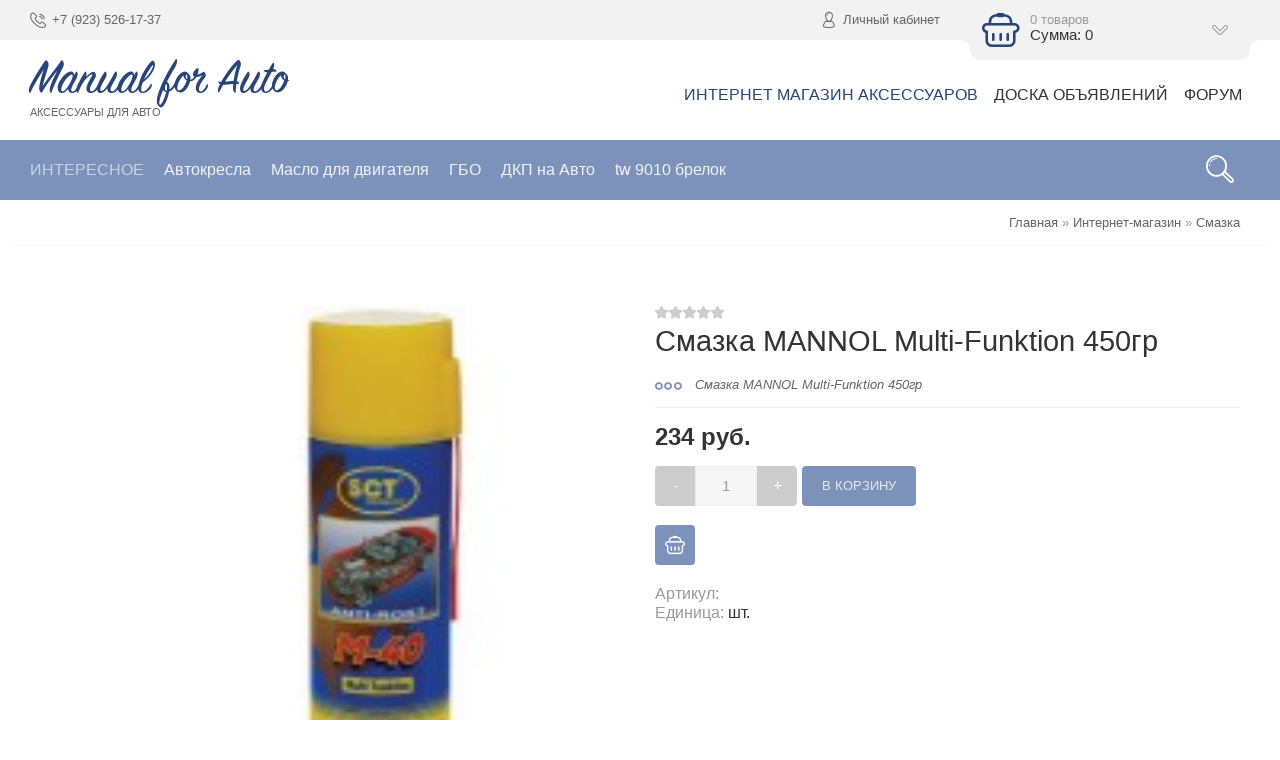

--- FILE ---
content_type: text/html; charset=UTF-8
request_url: https://manualforauto.ru/shop/12054/desc/smazka-mannol-multi-funktion-450gr
body_size: 14358
content:
<!DOCTYPE html>
<html>
 <head>
 <meta charset="utf-8">
 <meta http-equiv="X-UA-Compatible" content="IE=edge,chrome=1">
 <meta name="viewport" content="width=device-width, initial-scale=1">
<title>Смазка MANNOL Multi-Funktion 450гр с доставкой</title>
<meta name="description" content="Купить Смазка MANNOL Multi-Funktion 450гр" /> 
<meta name="robots" content="index,follow" />
<meta property="og:type" content="product" />
<meta property="og:title" content="Смазка MANNOL Multi-Funktion 450гр" />
<meta property="og:description" content="Купить Смазка MANNOL Multi-Funktion 450гр" />
<meta property="og:image" content="https://manualforauto.ru/_sh/120/12054.jpg" />
<meta property="og:image:alt" content="фото Смазка MANNOL Multi-Funktion 450гр" />
<meta name="thumbnail" content="/_sh/120/12054s.jpg" /> 
<meta property="og:url" content="https://manualforauto.ru/shop/12054/desc/smazka-mannol-multi-funktion-450gr" />
<meta property="og:site_name" content="Manual for Auto" /> 
 <link type="text/css" rel="stylesheet" href="/_st/my.css" /> 
 <link type="text/css" rel="StyleSheet" href="/css/template.css" />
<link rel="apple-touch-icon" sizes="120x120" href="/apple-touch-icon-120x120.png">
<link rel="apple-touch-icon" sizes="76x76" href="/apple-touch-icon-76x76.png">
<link rel="apple-touch-icon" sizes="152x152" href="/apple-touch-icon-152x152.png">
<link rel="canonical" href="https://manualforauto.ru/shop/12054/desc/smazka-mannol-multi-funktion-450gr" />
 <!-- Yandex.RTB -->
<script>window.yaContextCb=window.yaContextCb||[]</script>
<script src="https://yandex.ru/ads/system/context.js" async></script>


 
	<link rel="stylesheet" href="/.s/src/base.min.css" />
	<link rel="stylesheet" href="/.s/src/layer1.min.css" />

	<script src="/.s/src/jquery-3.6.0.min.js"></script>
	
	<script src="/.s/src/uwnd.min.js"></script>
	<link rel="stylesheet" href="/.s/src/ulightbox/ulightbox.min.css" />
	<script src="/.s/src/ulightbox/ulightbox.min.js"></script>
	<script src="/.s/src/shop_utils.js"></script>
	<script>
/* --- UCOZ-JS-DATA --- */
window.uCoz = {"uLightboxType":1,"layerType":1,"shop_price_f":["%01.f",""],"module":"shop","sh_curr_def":2,"site":{"domain":"manualforauto.ru","host":"carina.ucoz.com","id":"dcarina"},"sh_goods":{"12054":{"price":"234.00","imgs":["/_sh/120/12054m.jpg"],"old_price":"0.00"}},"ssid":"670246115430720241452","sh_curr":{"2":{"default":1,"disp":" руб.","dpos":0,"rate":1,"name":"Рубли","code":"RUR"}},"ver":1,"mf":"dcarina","country":"US","shop_price_separator":"","sign":{"7254":"Изменить размер","3129":"Доступ запрещён. Истёк период сессии.","3255":"Сохранить","7287":"Перейти на страницу с фотографией.","3238":"Опции","7252":"Предыдущий","10075":"Обязательны для выбора","3125":"Закрыть","3300":"Ошибка","7251":"Запрошенный контент не может быть загружен. Пожалуйста, попробуйте позже.","5255":"Помощник","7253":"Начать слайд-шоу","210178":"Замечания","5458":"Следующий"},"language":"ru"};
/* --- UCOZ-JS-CODE --- */

		function eRateEntry(select, id, a = 65, mod = 'shop', mark = +select.value, path = '', ajax, soc) {
			if (mod == 'shop') { path = `/${ id }/edit`; ajax = 2; }
			( !!select ? confirm(select.selectedOptions[0].textContent.trim() + '?') : true )
			&& _uPostForm('', { type:'POST', url:'/' + mod + path, data:{ a, id, mark, mod, ajax, ...soc } });
		}

		function updateRateControls(id, newRate) {
			let entryItem = self['entryID' + id] || self['comEnt' + id];
			let rateWrapper = entryItem.querySelector('.u-rate-wrapper');
			if (rateWrapper && newRate) rateWrapper.innerHTML = newRate;
			if (entryItem) entryItem.querySelectorAll('.u-rate-btn').forEach(btn => btn.remove())
		}
checkNumber_header = 'Замечания';
		checkNumber_err = 'Опции<ul>%err_msg%</ul>Обязательны для выбора';
function loginPopupForm(params = {}) { new _uWnd('LF', ' ', -250, -100, { closeonesc:1, resize:1 }, { url:'/index/40' + (params.urlParams ? '?'+params.urlParams : '') }) }
/* --- UCOZ-JS-END --- */
</script>

	<style>.UhideBlock{display:none; }</style>
	<script type="text/javascript">new Image().src = "//counter.yadro.ru/hit;noadsuweb?r"+escape(document.referrer)+(screen&&";s"+screen.width+"*"+screen.height+"*"+(screen.colorDepth||screen.pixelDepth))+";u"+escape(document.URL)+";"+Date.now();</script><link rel="stylesheet" href="/_st/shop.css" /><script src="/.s/src/shop.js"></script><style>
				@font-face {
					font-family: "FontAwesome";
					font-style: normal;
					font-weight: normal;
					src: url("/.s/src/panel-v2/fonts/fontawesome-webfont.eot?#iefix&v=4.3.0") format("embedded-opentype"), url("/.s/src/panel-v2/fonts/fontawesome-webfont.woff2?v=4.3.0") format("woff2"), url("/.s/src/panel-v2/fonts/fontawesome-webfont.woff?v=4.3.0") format("woff"), url("/.s/src/panel-v2/fonts/fontawesome-webfont.ttf?v=4.3.0") format("truetype"), url("/.s/src/panel-v2/fonts/fontawesome-webfont.svg?v=4.3.0#fontawesomeregular") format("svg");
				}
			</style>
</head>
 
 <body>

 
 <!--U1SHEADER1Z--><header class="header">
 <div class="h-top clr">
 <section class="middle clr">
 <ul class="h-contacts clr">
 <li><a href="/index/0-3"><i class="flaticon-telephone51"></i><span>+7 (923) 526-17-37</span></a></li>
 </ul>
 <ul class="h-user clr">
 <li class="list">
 <a href="#login" class="ulightbox" title="Личный кабинет пользователя"><i class="flaticon-user156"></i> <span>Личный кабинет</span></a>
 
 <div class="hu-profile">
 <div class="top">
 <a class="close" onclick="$('.hu-profile').slideToggle('fast');" title="Закрыть"><i class="flaticon-cross100"></i></a>
 <h4>Гость</h4>
 <a class="username" href="" title="Личный кабинет Гость">Гость</a>
 <div class="img-cont"><i class="flaticon-user156"></i></div>
 <a href="" title="Личные сообщения" class="pm"><i class="flaticon-new99"></i> <span></span> Сообщений</a>
 </div>
 <div class="pl">
 <a href="/index/11" title="Редактировать профиль">Редактировать</a>
 <a href="" title="Выйти">Выйти</a>
 </div>
 <div class="mid">
 <h5>Информация</h5>
 <ul class="info">
 <li><span>Группа:</span> Гости</li>
 <li><span>Баланс:</span> 0 руб.</li>
 
 </ul>
 <h5>Магазин</h5>
 <ul class="upshop">
 <li><a href="/shop/invoices" class="invoice" title="Список покупок">История покупок</a></li>
 <li><a href="/shop/checkout" class="checkout" title="Оформить заказ">Корзина</a></li>
 <li><a href="/shop/wishlist" class="wishlist" title="Список желаний">Список желаний</a></li>
 <li><a href="/shop/compare" class="compare" title="Список желаний">Сравнение товаров</a></li>
 </ul>
 </div>
 
 </div>
 
 </li>
 
 <li class="basket"><div id="shop-basket"><div class="basket-view">
 <div class="basket-top" onclick="$('.basket-body').slideToggle('fast');" type="submit">
 <div class="icon"><i class="flaticon-basket30"></i></div>
 <div class="info">
 0 товаров
 <div class="summ">Сумма: 0</div>
 </div>
 <i class="flaticon-right204"></i>
 </div>
 <div class="basket-body">
 
 
 <div class="empty" style="padding: 15px 0;">Ваша корзина пуста</div>
 
 </div>
</div>

<style> 
 .basket-view {position: relative;}
 .basket-top{position:relative;background:#7D92BA;min-height:60px;padding-right:40px;color:rgba(255,255,255,0.6);-webkit-border-radius:10px;-moz-border-radius:10px;border-radius:10px;z-index:10;-webkit-box-sizing:border-box;-moz-box-sizing:border-box;box-sizing:border-box;cursor:pointer}
 .basket-top .icon{float:left;width:60px;height:60px;line-height:60px;text-align:center;font-size:28pt;color:#fff}
 .basket-top .info{padding:12px 0 12px 60px;font-size:10pt}
 .basket-top .info .summ{color:#fff;font-size:11pt}
 .h-top .basket-top .info .summ strike {display: none}
 .basket-top i.flaticon-right204{display:block;width:30px;height:30px;line-height:30px;text-align:center;margin:-15px 0 0 -15px;position:absolute;right:15px;top:50%;transform:rotate(90deg);-webkit-transform:rotate(90deg);-moz-transform:rotate(90deg);-o-transform:rotate(90deg);-ms-transform:rotate(90deg)}
 .h-top .basket-body{background:#F2F2F2;position:absolute;width:100%;padding:20px 0 0;left:0;top:40px;z-index:9;-webkit-box-sizing:border-box;-moz-box-sizing:border-box;box-sizing:border-box;-webkit-border-radius:0 0 4px 4px;-moz-border-radius:0 0 4px 4px;border-radius:0 0 4px 4px;-moz-box-shadow:0 1px 2px rgba(0,0,0,0.2);-webkit-box-shadow:0 1px 2px rgba(0,0,0,0.2);box-shadow:0 1px 2px rgba(0,0,0,0.2)}
 .h-top .basket-body ul{display:table;width:100%;}
 .h-top .basket-body ul li{float:left;width:100%;background:#fafafa;padding:10px;margin:1px 0;-webkit-border-radius:4px;-moz-border-radius:4px;border-radius:4px;-webkit-box-sizing:border-box;-moz-box-sizing:border-box;box-sizing:border-box}
 .basket-view .basket-body li img{float:left;max-width:20%;margin-right:10px}
 .basket-view .basket-body li .sb-name{font-size:11pt;margin-bottom:4px;line-height:1.1;margin-left:15%;padding-left:10px}
 .basket-view .basket-body li .sb-opt,.basket-view .basket-body li .sb-cost{font-size:10pt;line-height:1.2;margin-left:20%;padding-left:10px}
 .basket-view .basket-body .total{margin-top:15px;padding-right:10px}
 .basket-view .basket-body .disc{font-size:10pt;line-height:1;padding-right:10px}
 .basket-view .basket-body .total{margin-top:15px;padding-right:10px}
 .basket-view .basket-body .disc{font-size:10pt;line-height:1;padding-right:10px}
 .basket-view .basket-body .basketclear{display: block;padding: 5px 10px 0;text-decoration: none;font-size: 0.82em;color: #444;}
 .basket-view .basket-body .basketclear i {font-size: 1.25em;color: #294479;}
 .basket-view .basket-body .basketclear:hover{color: #111}
 .basket-view .basket-body .basketorder{text-transform:uppercase;font-weight:300;background:#7D92BA;color:#fff;width:100%;line-height:50px;height:50px;display:block;text-align:center;margin-top:15px;-webkit-border-radius:0 0 4px 4px;-moz-border-radius:0 0 4px 4px;border-radius:0 0 4px 4px;text-decoration:none}
 .basket-view .basket-body .basketorder:hover{text-decoration:none;background:#294479}
 .basket-body{display:none}
 #shop-basket .sb-name { margin-right:18px; }
 #shop-basket .sb-cost { margin-right:18px; color: gray; }
 #shop-basket .sb-func { float:right; cursor:pointer; width:16px; height:16px; margin:0;}
 #shop-basket a.remove { background:url('/.s/img/sh/del.png') no-repeat 3px 0; }
 #shop-basket a.remove:hover { background:url('/.s/img/sh/del.png') no-repeat 3px -16px; }
 #shop-basket .empty { text-align:center; }
 #shop-basket .total {font-weight: bold;}
 #shop-basket .total, #shop-basket .disc { text-align:right; }
 #shop-basket .disc-info { font-style: italic; padding: 0 10px 5px; line-height: 1; font-size: 0.85em; color: #888; }
</style>

<script language="Javascript"><!--
 var lock_buttons = 0;
 
 function clearBasket(){
 if(lock_buttons) return false; else lock_buttons = 1;
 var el = $('#shop-basket');
 if(el.length){ var g=document.createElement("div"); $(g).addClass('myWinGrid').attr("id",'shop-basket-fade').css({"left":"0","top":"0","position":"absolute","border":"#CCCCCC 1px solid","width":$(el).width()+'px',"height":$(el).height()+'px',"z-index":5}).hide().bind('mousedown',function(e){e.stopPropagation();e.preventDefault();_uWnd.globalmousedown();}).html('<div class="myWinLoad" style="margin:5px;"></div>'); $(el).append(g); $(g).show(); }
 _uPostForm('',{type:'POST',url:'/shop/basket',data:{'mode':'clear'}});
 ga_event('basket_clear');
 return false;
 }
 
 function removeBasket(id){
 if(lock_buttons) return false; else lock_buttons = 1;
 $('#basket-item-'+id+' .sb-func').removeClass('remove').addClass('myWinLoadS').attr('title','');
 _uPostForm('',{type:'POST',url:'/shop/basket',data:{'mode':'del', 'id':id}});
 return false;
 }
 
 function add2Basket(id,pref){
 if(lock_buttons) return false; else lock_buttons = 1;
 var opt = new Array();
 var err_msg = '';
 $('#b'+pref+'-'+id+'-basket').attr('disabled','disabled');
 $('#'+pref+'-'+id+'-basket').removeClass('done').removeClass('err').removeClass('add').addClass('wait').attr('title','');
 $('#'+pref+'-'+id+'-options-selectors').find('input:checked, select').each(function(){
 opt.push(this.id.split('-')[3]+(this.value !== '' ? '-'+this.value :''));
 
 if(this.value !== ''){
 opt.push(this.id.split('-')[3]+(this.value !== '' ? '-'+this.value :''));
 }else{
 err_msg += '<li>'+$(this).parent().parent().find('span.opt').html().replace(':', '')+'</li>';
 }
 });
 
 if(err_msg == ''){
 _uPostForm('',{type:'POST',url:'/shop/basket',data:{'mode':'add', 'id':id, 'pref':pref, 'opt':opt.join(':'), 'cnt':$('#q'+pref+'-'+id+'-basket').attr('value')}});
 ga_event('basket_add');
 }else{
 lock_buttons = 0;
 shop_alert('<div class="MyWinError">Опции<ul>'+err_msg+'</ul>обязательны для выбора</div>','Замечания','warning',350,100,{tm:8000,align:'left',icon:'https://s38.ucoz.net/img/icon/warning.png', 'onclose': function(){ $('#b'+pref+'-'+id+'-basket').removeAttr('disabled'); $('#'+pref+'-'+id+'-basket').removeClass('wait').addClass('add'); }});
 }
 return false;
 }
 
 function buyNow(id,pref){
 if(lock_buttons) return false; else lock_buttons = 1;
 var opt = new Array();
 var err_msg = '';
 $('#b'+pref+'-'+id+'-buynow').attr('disabled','disabled');
 $('#'+pref+'-'+id+'-buynow').removeClass('done').removeClass('err').removeClass('now').addClass('wait').attr('title','');
 $('#'+pref+'-'+id+'-options-selectors').find('input:checked, select').each(function(){
 if(this.value !== ''){
 opt.push(this.id.split('-')[3]+'-'+this.value);
 }else{
 err_msg += '<li>'+$(this).parent().parent().find('span.opt').html().replace(':', '')+'</li>';
 }
 });
 if(err_msg == ''){
 _uPostForm('',{type:'POST',url:'/shop/basket',data:{'mode':'add', 'id':id, 'pref':pref, 'opt':opt.join(':'), 'cnt':$('#q'+pref+'-'+id+'-basket').attr('value'), 'now':1}});
 ga_event('basket_buynow');
 }else{
 lock_buttons = 0;
 shop_alert('<div class="MyWinError">Опции<ul>'+err_msg+'</ul>обязательны для выбора</div>','Замечания','warning',350,100,{tm:8000,align:'left',icon:'https://s38.ucoz.net/img/icon/warning.png', 'onclose': function(){ $('#b'+pref+'-'+id+'-buynow').removeAttr('disabled'); $('#'+pref+'-'+id+'-buynow').removeClass('wait').addClass('add'); }});
 }
 
 return false;
 }
 //--></script></div></li>
 </ul>
 <div id="login" class="modal l-form" style="display:none;">
 <div class="ttl icon"><i class="flaticon-locked55"></i>Вы не авторизированы</div>
 <div class="des"><a href="/index/3">Зарегистрируйтесь</a> на сайте и получите персональную скидку в 5% на все группы товаров!</div>
 
		<script>
		sendFrm549471 = function( form, data = {} ) {
			var o   = $('#frmLg549471')[0];
			var pos = _uGetOffset(o);
			var o2  = $('#blk549471')[0];
			document.body.insertBefore(o2, document.body.firstChild);
			$(o2).css({top:(pos['top'])+'px',left:(pos['left'])+'px',width:o.offsetWidth+'px',height:o.offsetHeight+'px',display:''}).html('<div align="left" style="padding:5px;"><div class="myWinLoad"></div></div>');
			_uPostForm(form, { type:'POST', url:'/index/sub/', data, error:function() {
				$('#blk549471').html('<div align="left" style="padding:10px;"><div class="myWinLoadSF" title="Невозможно выполнить запрос, попробуйте позже"></div></div>');
				_uWnd.alert('<div class="myWinError">Невозможно выполнить запрос, попробуйте позже</div>', '', {w:250, h:90, tm:3000, pad:'15px'} );
				setTimeout("$('#blk549471').css('display', 'none');", '1500');
			}});
			return false
		}
		
		</script>

		<div id="blk549471" style="border:1px solid #CCCCCC;position:absolute;z-index:82;background:url('/.s/img/fr/g.gif');display:none;"></div>

		<form id="frmLg549471" class="login-form local-auth" action="/index/sub/" method="post" onsubmit="return sendFrm549471(this)" data-submitter="sendFrm549471">
			
			
			<table border="0" cellspacing="1" cellpadding="0" width="100%">
			
			<tr><td class="login-form-label" width="20%" nowrap="nowrap">Логин:</td>
				<td class="login-form-val" ><input class="loginField" type="text" name="user" value="" size="20" autocomplete="username" style="width:100%;" maxlength="50"/></td></tr>
			<tr><td class="login-form-label">Пароль:</td>
				<td class="login-form-val"><input class="loginField" type="password" name="password" size="20" autocomplete="password" style="width:100%" maxlength="32"/></td></tr>
				<tr><td colspan=2><!-- <captcha_block_html> -->
		<label id="captcha-block-local-auth" class="captcha-block" for="captcha-answer-local-auth">
			<!-- <captcha_answer_html> -->
			<input id="captcha-answer-local-auth" class="captcha-answer u-input ui-text uf-text uf-captcha" name="captcha" type="text" placeholder="Ответ" autocomplete="off" >
			<!-- </captcha_answer_html> -->
			<!-- <captcha_renew_html> -->
			<img class="captcha-renew local-auth" src="/.s/img/ma/refresh.gif" title="Обновить код безопасности">
			<!-- </captcha_renew_html> -->
			<!-- <captcha_question_html> -->
			<input id="captcha-skey-local-auth" type="hidden" name="skey" value="1770196474">
			<img class="captcha-question local-auth" src="/secure/?f=local-auth&skey=1770196474" title="Обновить код безопасности" title="Обновить код безопасности" >
			<!-- <captcha_script_html> -->
			<script type="text/javascript">
				function initClick() {
					$(' .captcha-question.local-auth,  .captcha-renew.local-auth').on('click', function(event) {
						var PARENT = $(this).parent().parent();
						$('img[src^="/secure/"]', PARENT).prop('src', '/secure/?f=local-auth&skey=1770196474&rand=' + Date.now());
						$('input[name=captcha]', PARENT).val('').focus();
					});
				}

				if (window.jQuery) {
					$(initClick);
				} else {
					// В новой ПУ jQuery находится в бандле, который подгружается в конце body
					// и недоступен в данный момент
					document.addEventListener('DOMContentLoaded', initClick);
				}
			</script>
			<!-- </captcha_script_html> -->
			<!-- </captcha_question_html> -->
		</label>
		<!-- </captcha_block_html> -->
	</td></tr>
			</table>
			<table border="0" cellspacing="1" cellpadding="0" width="100%">
			<tr><td nowrap>
					<input id="rementry" type="checkbox" name="rem" value="1" checked="checked"/><label for="rementry">запомнить</label>
					</td>
				<td style="text-align:end" valign="top"><input class="loginButton" name="sbm" type="submit" value="Вход"/></td></tr>
			<tr><td class="login-form-links" colspan="2"><div style="text-align:center;"><a href="javascript:;" rel="nofollow" onclick="new _uWnd('Prm','Напоминание пароля',300,130,{ closeonesc:1 },{url:'/index/5'});return false;">Забыл пароль</a> | <a href="/index/3">Регистрация</a></div></td></tr>
			</table>
			
			<input type="hidden" name="a"    value="2" />
			<input type="hidden" name="ajax" value="1" />
			<input type="hidden" name="rnd"  value="471" />
			
			
		</form>
 </div>
 <div id="curr" class="modal c-form" style="display:none;">
 <div class="ttl icon"><i class="flaticon-money174"></i>Выберите валюту</div>
 <div class="des">Актуальный курс валют на сайте</div>
 
 
 </div>
 </section>
 </div>
 <div class="h-mid clr">
 <section class="middle clr">
 <a class="logo" href="https://manualforauto.ru/" title="Логотип"><h2 data-letters="Manual for Auto">Manual for Auto</h2> <span>Аксессуары для авто</span></a>
 <a class="menu-togle" onclick="$('.h-mid .uMenuV').toggle();" title="Меню"><i class="flaticon-menu54"></i><span>Меню</span></a>
 <nav class="main-nav"><div id="uNMenuDiv1" class="uMenuV"><ul class="uMenuRoot">
<li><a class=" uMenuItemA" href="/shop" ><span>Интернет Магазин Аксессуаров</span></a></li>
<li><a  href="/board" ><span>Доска объявлений</span></a></li>
<li><a  href="/forum" ><span>Форум</span></a></li></ul></div></nav>
 </section>
 </div>
 <div class="h-btm clr">
 <section class="middle clr">
 <a href="#" id="fws" class="h-search" title="Поиск по сайту"><i class="flaticon-searching40"></i></a>
 <nav class="greed-nav">
 <div class="greed"><i class="flaticon-menu54"></i></div>
 
 <div id="uNMenuDiv2" class="uMenuH"><ul class="uMenuRoot">
<li><span >Интересное</span></li>
<li><a  href="/index/0-93" ><span>Автокресла</span></a></li>
<li><a  href="/index/0-105" ><span>Масло для двигателя</span></a></li>
<li><a  href="/index/0-127" ><span>ГБО</span></a></li>
<li><a  href="/index/0-154" ><span>ДКП на Авто</span></a></li>
<li><a  href="/shop/2326/desc/brelok-tomahawk-tw-9010-lr-950-zh-k" ><span>tw 9010 брелок</span></a></li></ul></div>
 <ul class="hidden-links hidden"></ul>
 </nav>
 </section>
 </div>
 </header>
 
 
 
 
 <div id="full-search">
 <div id="search-container" style="top: 12%;margin:0;">
 <div class="searchForm"><form onsubmit="this.sfSbm.disabled=true" method="post" action="/shop/search"><input name="query" placeholder="Поиск" maxlength="30" size="20" class="queryField main" autocomplete="off" type="text" ><input class="searchSbmFl" name="sfSbm" value="Найти" type="submit"></form></div>
 </div>
 <i id="fws-close" class="flaticon-cross100"></i>
 </div>
 <!--/U1SHEADER1Z-->
 
 <div class="path middle clr"><span itemscope itemtype="https://schema.org/BreadcrumbList"><span itemscope itemprop="itemListElement" itemtype="https://schema.org/ListItem">
					<a itemprop="item" href="https://manualforauto.ru/">
						<span itemprop="name">Главная</span>
					</a>
					<meta itemprop="position" content="1">
				</span> » <span itemscope itemprop="itemListElement" itemtype="https://schema.org/ListItem">
						<a itemprop="item" href="/shop">
							<span itemprop="name">Интернет-магазин</span>
						</a>
						<meta itemprop="position" content="2">
					</span> » <span itemscope itemprop="itemListElement" itemtype="https://schema.org/ListItem">
						<a itemprop="item" class="current" href="https://manualforauto.ru/shop/smazka">
							<span itemprop="name">Смазка</span>
						</a>
						<meta itemprop="position" content="3">
					</span></span></div>
 
 <section class="item-page middle clr">
 
 <h1 class="eTitle top-name">Смазка MANNOL Multi-Funktion 450гр</h1>
 
 <!-- <middle> -->
 <section class="content" style="padding: 0;">
 <!-- <body> -->
 
 <div class="srow clr" itemscope itemtype="https://schema.org/Product">
 <div class="col-2">
 <script>
//['original_img_url','org_width','org_height','resized_img_url','res_width','res_height','img_alt','img_title']
var allEntImgs12054=[["/_sh/120/12054.jpg",0,0,"/_sh/120/12054m.jpg",400,400,null,null,null,null,null]]</script>
 <script type="text/javascript">
 function _bldCont(indx){
 var bck=indx-1;var nxt=indx+1;
 if (bck<0){bck = allEntImgs12054.length-1;}
 if (nxt>=allEntImgs12054.length){nxt=0;}
 var imgs='';
 if (allEntImgs12054.length>1){
 for (var i=0;i<allEntImgs12054.length;i++){var img=i+1;
 if(allEntImgs12054[i][0].length<1){continue;}
 if (i==indx){imgs += '<b class="pgSwchA">'+img+'</b> ';}
 else {imgs += '<a class="pgSwch" href="javascript://" rel="nofollow" onclick="_bldCont('+i+');return false;">'+img+'</a> ';}
 }
 imgs = '<div align="center" style="padding:8px 0 5px 0;white-space:nowrap;overflow:auto;overflow-x:auto;overflow-y:hidden;"><a class="pgSwch" href="javascript://" rel="nofollow" onclick="_bldCont('+bck+');return false;">&laquo; Back</a> '+imgs+'<a class="pgSwch" href="javascript://" rel="nofollow" onclick="_bldCont('+nxt+');return false;">Next &raquo;</a> </div> ';}
 var hght = parseInt(allEntImgs12054[indx][2]); if ($.browser.msie) { hght += 28; };
 _picsCont = '<div id="_prCont" style="position:relative;"><img alt="" border="0" src="' + allEntImgs12054[indx][0] + '"/>'+imgs+'</div>';
 new _uWnd('wnd_prv', "Изображения товара", 10, 10, { waitimages:300000, autosizewidth:1, hideonresize:1, autosize:1, fadetype:1, closeonesc:1, align:'center', min:0, max:0, resize:1 }, _picsCont);
 }
 </script>
 
 <div class="main-img"><img alt="фото Смазка MANNOL Multi-Funktion 450гр" src="/_sh/120/12054m.jpg" data-zoom-image="/_sh/120/12054.jpg" class="gphoto" onclick="_bldCont1(12054, this.getAttribute('idx'));" id="ipreview" idx="0" title="Кликните для увеличения изображения" itemprop="image"></div>
 
 <div class="img-list">
 
 </div>
 
 <script src='/js/jquery.elevateZoom-3.0.8.min.js' type="text/javascript"></script> 
 <script>
 $("#ipreview").elevateZoom({gallery:'gallery_01', cursor: 'pointer', galleryActiveClass: 'active', imageCrossfade: true, loadingIcon: '/images/loader.png', zoomType: "inner", cursor: "crosshair", zoomWindowFadeIn: 500, zoomWindowFadeOut: 500, lensFadeIn: 500, lensFadeOut: 500, easing:true}); 
 $("#ipreview").bind("click", function(e) { 
 var ez = $('#ipreview').data('elevateZoom'); 
 $.fancybox(ez.getGalleryList());
 return false;
 });
 </script>
 </div>
 <div class="col-2">
 <div class="shop-rating">
		<style type="text/css">
			.u-star-rating-14 { list-style:none; margin:0px; padding:0px; width:70px; height:14px; position:relative; background: url('https://s8.ucoz.net/img/photopage/rstars.png') top left repeat-x }
			.u-star-rating-14 li{ padding:0px; margin:0px; float:left }
			.u-star-rating-14 li a { display:block;width:14px;height: 14px;line-height:14px;text-decoration:none;text-indent:-9000px;z-index:20;position:absolute;padding: 0px;overflow:hidden }
			.u-star-rating-14 li a:hover { background: url('https://s8.ucoz.net/img/photopage/rstars.png') left center;z-index:2;left:0px;border:none }
			.u-star-rating-14 a.u-one-star { left:0px }
			.u-star-rating-14 a.u-one-star:hover { width:14px }
			.u-star-rating-14 a.u-two-stars { left:14px }
			.u-star-rating-14 a.u-two-stars:hover { width:28px }
			.u-star-rating-14 a.u-three-stars { left:28px }
			.u-star-rating-14 a.u-three-stars:hover { width:42px }
			.u-star-rating-14 a.u-four-stars { left:42px }
			.u-star-rating-14 a.u-four-stars:hover { width:56px }
			.u-star-rating-14 a.u-five-stars { left:56px }
			.u-star-rating-14 a.u-five-stars:hover { width:70px }
			.u-star-rating-14 li.u-current-rating { top:0 !important; left:0 !important;margin:0 !important;padding:0 !important;outline:none;background: url('https://s8.ucoz.net/img/photopage/rstars.png') left bottom;position: absolute;height:14px !important;line-height:14px !important;display:block;text-indent:-9000px;z-index:1 }
		</style><script>
			var usrarids = {};
			function ustarrating(id, mark) {
				if (!usrarids[id]) {
					usrarids[id] = 1;
					$(".u-star-li-"+id).hide();
					_uPostForm('', { type:'POST', url:`/shop/${ id }/edit`, data:{ a:65, id, mark, mod:'shop', ajax:'2' } })
				}
			}
		</script><ul id="uStarRating12054" class="uStarRating12054 u-star-rating-14" title="Рейтинг: 0.0/0">
			<li id="uCurStarRating12054" class="u-current-rating uCurStarRating12054" style="width:0%;"></li><li class="u-star-li-12054"><a href="javascript:;" onclick="ustarrating('12054', 1)" class="u-one-star">1</a></li>
				<li class="u-star-li-12054"><a href="javascript:;" onclick="ustarrating('12054', 2)" class="u-two-stars">2</a></li>
				<li class="u-star-li-12054"><a href="javascript:;" onclick="ustarrating('12054', 3)" class="u-three-stars">3</a></li>
				<li class="u-star-li-12054"><a href="javascript:;" onclick="ustarrating('12054', 4)" class="u-four-stars">4</a></li>
				<li class="u-star-li-12054"><a href="javascript:;" onclick="ustarrating('12054', 5)" class="u-five-stars">5</a></li></ul></div>
 
 <div itemprop="aggregateRating" itemscope itemtype="https://schema.org/AggregateRating">
 <meta itemprop="reviewCount" content="0">
 <meta itemprop="ratingValue" content="0">
 </div>
 
 
 
 
 
 
 <h1 class="eTitle" itemprop="name">Смазка MANNOL Multi-Funktion 450гр</h1>
 <div class="shop-brief" itemprop="description"><i class="flaticon-more19"></i>Смазка MANNOL Multi-Funktion 450гр</div>
 <div class="shop-price" itemprop="offers" itemscope itemtype="https://schema.org/Offer">
 <span class="id-good-12054-price">234 руб.</span>
 <meta itemprop="price" content="234">
 <meta itemprop="priceCurrency" content="USD">
 
 </div>
 <div class="shop-option"></div>
 <div class="shop-to-basket">
 <a class="sp-minus ddd" href="#">-</a>
 <input id="qid-12054-basket" class="quntity-input" value="1" size="3" onfocus="this.select()" onkeypress="return checkNumber(this, event, '1');" type="text">
 <a class="sp-plus ddd" href="#">+</a>
 <input id="bid-12054-basket" onclick="add2Basket('12054','id');" value="В корзину" type="button"> 
 <script>
 $(".ddd").on("click", function () {
 var $button = $(this);
 var oldValue = $button.closest('.shop-to-basket').find("input.quntity-input").val();
 if ($button.text() == "+") {
 var newVal = parseFloat(oldValue) + 1;
 } else {
 if (oldValue > 0) {
 var newVal = parseFloat(oldValue) - 1;
 } else {
 newVal = 0;
 }
 }
 $button.closest('.shop-to-basket').find("input.quntity-input").val(newVal);
 });
 </script>
 </div>
 
 <div class="shop-fast-buy goods-list">
 
 <div id="id-12054-buynow" class="basket now" onclick="buyNow('12054','id');" title="Купить сейчас"></div>
 </div>
 
 
 
 <ul class="shop-options" id="id-12054-options">
 
 <li><span class="opt"><!--<s4749>-->Артикул<!--</s>-->:</span> <span class="val art"> </span></li>
 
 <li><span class="opt"><!--<s4750>-->Единица<!--</s>-->:</span> <span class="val">шт.</span></li>
 
 

 </ul>
 </div>
 </div>
 
 <!-- </body> -->
 </section>
 
 <!-- </middle> --> 
 
 </section>
 

 
 <div class="middle clr" style="white-space: normal;">

 

 
 <div class="item-sub-ttl"><i class="flaticon-file93"></i>Описание товара</div>
 <div class="item-sub-inf">


Смазка MANNOL Multi-Funktion 450гр<br><br><span style="color: rgb(51, 51, 51); font-family: Arial, Tahoma, Verdana, sans-serif; font-size: 13px; font-style: normal; font-variant: normal; font-weight: normal; letter-spacing: normal; line-height: 18px; orphans: auto; text-align: start; text-indent: 0px; text-transform: none; white-space: normal; widows: auto; word-spacing: 0px; -webkit-text-size-adjust: auto; -webkit-text-stroke-width: 0px; background-color: rgb(251, 251, 251); display: inline !important; float: none;">Препарат, предназначенный для освобождения приржавевших и спекшихся резьбовых соединений и деталей. Специальная смесь высокоэффективных быстропроникающих растворителей и масел не только освобождает детали, но и поддерживает легкость хода движущихся механизмов, предотвращает скрип.<span class="Apple-converted-space"> </span></span><br>
<!-- Yandex.RTB R-A-1580539-7 -->
<div id="yandex_rtb_R-A-1580539-7"></div>
<script>window.yaContextCb.push(()=>{
 Ya.Context.AdvManager.renderFeed({
 "blockId": "R-A-1580539-7",
 "renderTo": "yandex_rtb_R-A-1580539-7"
 })
})
</script>
</div>
 
 
 
 
 
 <div class="item-sub-ttl"><i class="flaticon-chat73"></i>Отзывы</div>
 <div class="item-sub-inf">
 
 <div class="com-block">
 
 <div style="color: #999;text-align: center;padding-bottom: 40px;font-weight: 300;">Никто не решился оставить свой комментарий.<br>Будь-те первым, поделитесь мнением с остальными.</div>
 
 <script>
				function spages(p, link) {
					document.location.href = '/shop/12054/comm/smazka-mannol-multi-funktion-450gr'+(parseInt(p)>1 ? ';'+p : '');
				}
			</script>
			<div id="comments"></div>
			<div id="newEntryT"></div>
			<div id="allEntries"></div>
			<div id="newEntryB"></div><script>
			
		Object.assign(uCoz.spam ??= {}, {
			config : {
				scopeID  : 0,
				idPrefix : 'comEnt',
			},
			sign : {
				spam            : 'Спам',
				notSpam         : 'Не спам',
				hidden          : 'Спам-сообщение скрыто.',
				shown           : 'Спам-сообщение показано.',
				show            : 'Показать',
				hide            : 'Скрыть',
				admSpam         : 'Разрешить жалобы',
				admSpamTitle    : 'Разрешить пользователям сайта помечать это сообщение как спам',
				admNotSpam      : 'Это не спам',
				admNotSpamTitle : 'Пометить как не-спам, запретить пользователям жаловаться на это сообщение',
			},
		})
		
		uCoz.spam.moderPanelNotSpamClick = function(elem) {
			var waitImg = $('<img align="absmiddle" src="/.s/img/fr/EmnAjax.gif">');
			var elem = $(elem);
			elem.find('img').hide();
			elem.append(waitImg);
			var messageID = elem.attr('data-message-id');
			var notSpam   = elem.attr('data-not-spam') ? 0 : 1; // invert - 'data-not-spam' should contain CURRENT 'notspam' status!

			$.post('/index/', {
				a          : 101,
				scope_id   : uCoz.spam.config.scopeID,
				message_id : messageID,
				not_spam   : notSpam
			}).then(function(response) {
				waitImg.remove();
				elem.find('img').show();
				if (response.error) {
					alert(response.error);
					return;
				}
				if (response.status == 'admin_message_not_spam') {
					elem.attr('data-not-spam', true).find('img').attr('src', '/.s/img/spamfilter/notspam-active.gif');
					$('#del-as-spam-' + messageID).hide();
				} else {
					elem.removeAttr('data-not-spam').find('img').attr('src', '/.s/img/spamfilter/notspam.gif');
					$('#del-as-spam-' + messageID).show();
				}
				//console.log(response);
			});

			return false;
		};

		uCoz.spam.report = function(scopeID, messageID, notSpam, callback, context) {
			return $.post('/index/', {
				a: 101,
				scope_id   : scopeID,
				message_id : messageID,
				not_spam   : notSpam
			}).then(function(response) {
				if (callback) {
					callback.call(context || window, response, context);
				} else {
					window.console && console.log && console.log('uCoz.spam.report: message #' + messageID, response);
				}
			});
		};

		uCoz.spam.reportDOM = function(event) {
			if (event.preventDefault ) event.preventDefault();
			var elem      = $(this);
			if (elem.hasClass('spam-report-working') ) return false;
			var scopeID   = uCoz.spam.config.scopeID;
			var messageID = elem.attr('data-message-id');
			var notSpam   = elem.attr('data-not-spam');
			var target    = elem.parents('.report-spam-target').eq(0);
			var height    = target.outerHeight(true);
			var margin    = target.css('margin-left');
			elem.html('<img src="/.s/img/wd/1/ajaxs.gif">').addClass('report-spam-working');

			uCoz.spam.report(scopeID, messageID, notSpam, function(response, context) {
				context.elem.text('').removeClass('report-spam-working');
				window.console && console.log && console.log(response); // DEBUG
				response.warning && window.console && console.warn && console.warn( 'uCoz.spam.report: warning: ' + response.warning, response );
				if (response.warning && !response.status) {
					// non-critical warnings, may occur if user reloads cached page:
					if (response.warning == 'already_reported' ) response.status = 'message_spam';
					if (response.warning == 'not_reported'     ) response.status = 'message_not_spam';
				}
				if (response.error) {
					context.target.html('<div style="height: ' + context.height + 'px; line-height: ' + context.height + 'px; color: red; font-weight: bold; text-align: center;">' + response.error + '</div>');
				} else if (response.status) {
					if (response.status == 'message_spam') {
						context.elem.text(uCoz.spam.sign.notSpam).attr('data-not-spam', '1');
						var toggle = $('#report-spam-toggle-wrapper-' + response.message_id);
						if (toggle.length) {
							toggle.find('.report-spam-toggle-text').text(uCoz.spam.sign.hidden);
							toggle.find('.report-spam-toggle-button').text(uCoz.spam.sign.show);
						} else {
							toggle = $('<div id="report-spam-toggle-wrapper-' + response.message_id + '" class="report-spam-toggle-wrapper" style="' + (context.margin ? 'margin-left: ' + context.margin : '') + '"><span class="report-spam-toggle-text">' + uCoz.spam.sign.hidden + '</span> <a class="report-spam-toggle-button" data-target="#' + uCoz.spam.config.idPrefix + response.message_id + '" href="javascript:;">' + uCoz.spam.sign.show + '</a></div>').hide().insertBefore(context.target);
							uCoz.spam.handleDOM(toggle);
						}
						context.target.addClass('report-spam-hidden').fadeOut('fast', function() {
							toggle.fadeIn('fast');
						});
					} else if (response.status == 'message_not_spam') {
						context.elem.text(uCoz.spam.sign.spam).attr('data-not-spam', '0');
						$('#report-spam-toggle-wrapper-' + response.message_id).fadeOut('fast');
						$('#' + uCoz.spam.config.idPrefix + response.message_id).removeClass('report-spam-hidden').show();
					} else if (response.status == 'admin_message_not_spam') {
						elem.text(uCoz.spam.sign.admSpam).attr('title', uCoz.spam.sign.admSpamTitle).attr('data-not-spam', '0');
					} else if (response.status == 'admin_message_spam') {
						elem.text(uCoz.spam.sign.admNotSpam).attr('title', uCoz.spam.sign.admNotSpamTitle).attr('data-not-spam', '1');
					} else {
						alert('uCoz.spam.report: unknown status: ' + response.status);
					}
				} else {
					context.target.remove(); // no status returned by the server - remove message (from DOM).
				}
			}, { elem: elem, target: target, height: height, margin: margin });

			return false;
		};

		uCoz.spam.handleDOM = function(within) {
			within = $(within || 'body');
			within.find('.report-spam-wrap').each(function() {
				var elem = $(this);
				elem.parent().prepend(elem);
			});
			within.find('.report-spam-toggle-button').not('.report-spam-handled').click(function(event) {
				if (event.preventDefault ) event.preventDefault();
				var elem    = $(this);
				var wrapper = elem.parents('.report-spam-toggle-wrapper');
				var text    = wrapper.find('.report-spam-toggle-text');
				var target  = elem.attr('data-target');
				target      = $(target);
				target.slideToggle('fast', function() {
					if (target.is(':visible')) {
						wrapper.addClass('report-spam-toggle-shown');
						text.text(uCoz.spam.sign.shown);
						elem.text(uCoz.spam.sign.hide);
					} else {
						wrapper.removeClass('report-spam-toggle-shown');
						text.text(uCoz.spam.sign.hidden);
						elem.text(uCoz.spam.sign.show);
					}
				});
				return false;
			}).addClass('report-spam-handled');
			within.find('.report-spam-remove').not('.report-spam-handled').click(function(event) {
				if (event.preventDefault ) event.preventDefault();
				var messageID = $(this).attr('data-message-id');
				del_item(messageID, 1);
				return false;
			}).addClass('report-spam-handled');
			within.find('.report-spam-btn').not('.report-spam-handled').click(uCoz.spam.reportDOM).addClass('report-spam-handled');
			window.console && console.log && console.log('uCoz.spam.handleDOM: done.');
			try { if (uCoz.manageCommentControls) { uCoz.manageCommentControls() } } catch(e) { window.console && console.log && console.log('manageCommentControls: fail.'); }

			return this;
		};
	
			uCoz.spam.handleDOM();
		</script>
 
 
 </div>
 
 
 <div align="center" class="commReg"><!--<s5237>-->Добавлять комментарии могут только зарегистрированные пользователи.<!--</s>--><br />[ <a href="/index/3"><!--<s3089>-->Регистрация<!--</s>--></a> | <a href="javascript:;" rel="nofollow" onclick="loginPopupForm(); return false;"><!--<s3087>-->Вход<!--</s>--></a> ]</div>
 
 </div>
 
 
 
 </div>
 
 
 <!--U1BFOOTER1Z--><footer class="footer fb nw clr">
 <section class="middle blocks clr">
 <div class="row2 clr">
 <div class="col-4 clr">
 client@manualforauto.ru<br> <br> 
 <img alt="Оплата" src="/oplata.gif"><br>
 <script type="text/javascript">
<!--
var _acic={dataProvider:140};(function(){var e=document.createElement("script");e.type="text/javascript";e.async=true;e.src="https://www.acint.net/aci.js";var t=document.getElementsByTagName("script")[0];t.parentNode.insertBefore(e,t)})()
//-->
</script><!--1007795099726-->
 </div>
 <div class="col-4 clr">

 <ul class="simple-list">
 <li><a href="/index/0-135" title="Магазин Manualforauto">Магазин Manualforauto</a></li>
 <li><a href="/forum/22-204-1" title="Как сделать заказ">Как заказать</a></li>
 <li><a href="/index/0-133" title="Расчет стоимости доставки">Доставка</a></li>
 <li><a href="/index/0-134" title="Гарантия">Гарантия</a></li>
 <li><a href="/index/0-155" title="Возврат товара">Возврат товара</a></li>
 </ul>
 </div>
 <div class="col-4 clr">
Все файлы и ссылки на файлы, выложенные на сайте, были найдены в сети интернет как свободно распростроняемые и предоставлены лишь для ознакомления с ними, последующим удалением с вашего компьютера и покупкой (при необходимости) у авторов продукции. Если вы являетесь правообладателем какого либо контента и не желаете его свободного распространения, <br>сообщите нам и нарушение будет устранено.
#Автолитература
 
 

 
 
 </div>

 </div>
 </section>
 <div class="f-copy black">
 <div class="middle clr">
 <div class="copy">

<!-- Yandex.Metrika informer --> <a href="https://metrika.yandex.ru/stat/?id=259942&amp;from=informer" target="_blank" rel="nofollow"> <img src="https://informer.yandex.ru/informer/259942/1_1_FFFFFFFF_EFEFEFFF_0_pageviews" style="width:80px; height:15px; border:0;" alt="Яндекс.Метрика" title="Яндекс.Метрика: данные за сегодня (просмотры)" class="ym-advanced-informer" data-cid="259942" data-lang="ru"/> </a> <!-- /Yandex.Metrika informer --> <!-- Yandex.Metrika counter --> <script type="text/javascript"> (function(m,e,t,r,i,k,a){ m[i]=m[i]||function(){(m[i].a=m[i].a||[]).push(arguments)}; m[i].l=1*new Date(); for (var j = 0; j < document.scripts.length; j++) {if (document.scripts[j].src === r) { return; }} k=e.createElement(t),a=e.getElementsByTagName(t)[0],k.async=1,k.src=r,a.parentNode.insertBefore(k,a) })(window, document,'script','https://mc.yandex.ru/metrika/tag.js?id=259942', 'ym'); ym(259942, 'init', {ssr:true, accurateTrackBounce:true, trackLinks:true}); </script> <noscript><div><img src="https://mc.yandex.ru/watch/259942" style="position:absolute; left:-9999px;" alt="" /></div></noscript> <!-- /Yandex.Metrika counter --> 
 
 <!-- <copy> -->Copyright &copy; 2026 <!-- </copy> --> <!-- "' --><span class="pbA9_cTf">Используются технологии <a href="https://www.uweb.ru/" title="Создать сайт"><b>uWeb</b></a></span>
 </div>
 </div>
 </div>
 </footer>
 

 
 <script>$(document).ready(function(){$(".ulightbox").fancybox({padding:0,preload:3,openEffect:openEf,closeEffect:"elastic",nextEffect:"fade",prevEffect:"fade",openEasing:"linear",nextEasing:"linear",prevEasing:"linear",fixed:fixedFlag,helpers:{title:null,overlay:{opacity:.7,speedIn:0,speedOut:0},buttons:{}}})});</script><!--/U1BFOOTER1Z-->
 
 <link type="text/css" rel="StyleSheet" href="/css/jquery.bxslider.css" />
 <link rel="stylesheet" href="//maxcdn.bootstrapcdn.com/font-awesome/4.3.0/css/font-awesome.min.css">
 <link rel="stylesheet" type="text/css" href="/css/flaticon.css"> 
 
 <script src="/js/jquery.bxslider.js"></script>
 <script src="/js/template.js"></script>
 
 <script type="text/javascript">
 $(function(){
 $("[name=f5]").val("Смазка MANNOL Multi-Funktion 450гр");
 $("[name=f6]").val("12054");
 });
 </script>
 
 
 </body>
</html>
<!-- 0.15617 (s704) -->